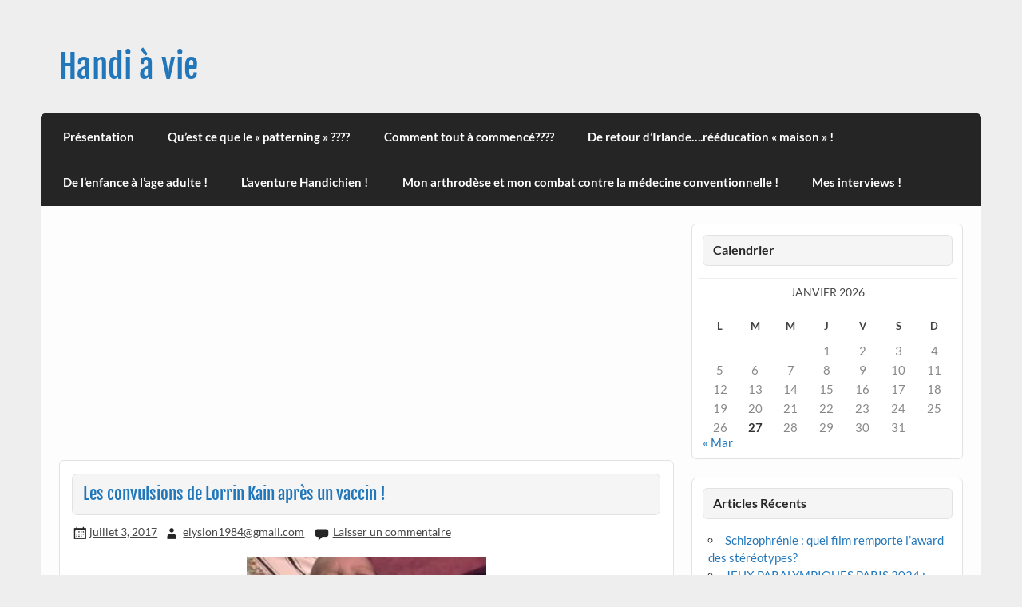

--- FILE ---
content_type: text/html; charset=utf-8
request_url: https://www.google.com/recaptcha/api2/aframe
body_size: 266
content:
<!DOCTYPE HTML><html><head><meta http-equiv="content-type" content="text/html; charset=UTF-8"></head><body><script nonce="Ii0pjJ98iH8oaB94bpVI6Q">/** Anti-fraud and anti-abuse applications only. See google.com/recaptcha */ try{var clients={'sodar':'https://pagead2.googlesyndication.com/pagead/sodar?'};window.addEventListener("message",function(a){try{if(a.source===window.parent){var b=JSON.parse(a.data);var c=clients[b['id']];if(c){var d=document.createElement('img');d.src=c+b['params']+'&rc='+(localStorage.getItem("rc::a")?sessionStorage.getItem("rc::b"):"");window.document.body.appendChild(d);sessionStorage.setItem("rc::e",parseInt(sessionStorage.getItem("rc::e")||0)+1);localStorage.setItem("rc::h",'1769522951449');}}}catch(b){}});window.parent.postMessage("_grecaptcha_ready", "*");}catch(b){}</script></body></html>